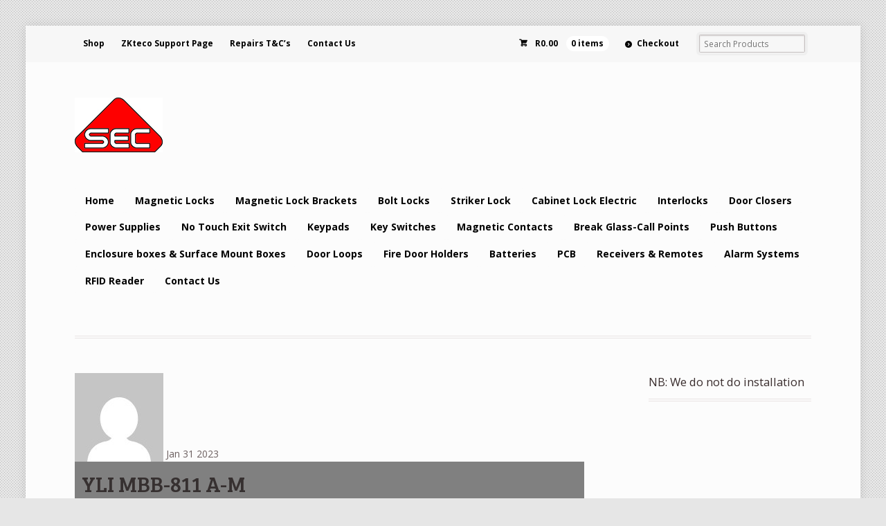

--- FILE ---
content_type: text/html; charset=UTF-8
request_url: https://www.secsa.co.za/?attachment_id=21640
body_size: 44918
content:
<!DOCTYPE html>
<html dir="ltr" lang="en-US" prefix="og: https://ogp.me/ns#" class="boxed ">
<head>

<meta charset="UTF-8" />

<title>YLI MBB-811 A-M | Security Equipment CenterSecurity Equipment Center</title>
<meta http-equiv="Content-Type" content="text/html; charset=UTF-8" />
<link rel="stylesheet" type="text/css" href="https://www.secsa.co.za/wp-content/themes/mystile/style.css" media="screen" />
<link rel="pingback" href="https://www.secsa.co.za/xmlrpc.php" />
	<style>img:is([sizes="auto" i], [sizes^="auto," i]) { contain-intrinsic-size: 3000px 1500px }</style>
	
		<!-- All in One SEO 4.9.3 - aioseo.com -->
	<meta name="robots" content="max-image-preview:large" />
	<meta name="author" content="Kenneth O&#039;Donnell"/>
	<link rel="canonical" href="https://www.secsa.co.za/?attachment_id=21640" />
	<meta name="generator" content="All in One SEO (AIOSEO) 4.9.3" />
		<meta property="og:locale" content="en_US" />
		<meta property="og:site_name" content="Security Equipment Center | Everything you need for access control" />
		<meta property="og:type" content="article" />
		<meta property="og:title" content="YLI MBB-811 A-M | Security Equipment Center" />
		<meta property="og:url" content="https://www.secsa.co.za/?attachment_id=21640" />
		<meta property="article:published_time" content="2023-01-31T06:52:56+00:00" />
		<meta property="article:modified_time" content="2023-01-31T06:52:56+00:00" />
		<meta name="twitter:card" content="summary" />
		<meta name="twitter:title" content="YLI MBB-811 A-M | Security Equipment Center" />
		<script type="application/ld+json" class="aioseo-schema">
			{"@context":"https:\/\/schema.org","@graph":[{"@type":"BreadcrumbList","@id":"https:\/\/www.secsa.co.za\/?attachment_id=21640#breadcrumblist","itemListElement":[{"@type":"ListItem","@id":"https:\/\/www.secsa.co.za#listItem","position":1,"name":"Home","item":"https:\/\/www.secsa.co.za","nextItem":{"@type":"ListItem","@id":"https:\/\/www.secsa.co.za\/?attachment_id=21640#listItem","name":"YLI MBB-811 A-M"}},{"@type":"ListItem","@id":"https:\/\/www.secsa.co.za\/?attachment_id=21640#listItem","position":2,"name":"YLI MBB-811 A-M","previousItem":{"@type":"ListItem","@id":"https:\/\/www.secsa.co.za#listItem","name":"Home"}}]},{"@type":"ItemPage","@id":"https:\/\/www.secsa.co.za\/?attachment_id=21640#itempage","url":"https:\/\/www.secsa.co.za\/?attachment_id=21640","name":"YLI MBB-811 A-M | Security Equipment Center","inLanguage":"en-US","isPartOf":{"@id":"https:\/\/www.secsa.co.za\/#website"},"breadcrumb":{"@id":"https:\/\/www.secsa.co.za\/?attachment_id=21640#breadcrumblist"},"author":{"@id":"https:\/\/www.secsa.co.za\/author\/kenneth\/#author"},"creator":{"@id":"https:\/\/www.secsa.co.za\/author\/kenneth\/#author"},"datePublished":"2023-01-31T06:52:56+00:00","dateModified":"2023-01-31T06:52:56+00:00"},{"@type":"Organization","@id":"https:\/\/www.secsa.co.za\/#organization","name":"Security Equipment Center","description":"Everything you need for access control","url":"https:\/\/www.secsa.co.za\/"},{"@type":"Person","@id":"https:\/\/www.secsa.co.za\/author\/kenneth\/#author","url":"https:\/\/www.secsa.co.za\/author\/kenneth\/","name":"Kenneth O'Donnell","image":{"@type":"ImageObject","@id":"https:\/\/www.secsa.co.za\/?attachment_id=21640#authorImage","url":"https:\/\/secure.gravatar.com\/avatar\/c931fde4583e094df838ada9d4c1726f3a09ba1c8f51afacb441805a90972aa4?s=96&d=mm&r=g","width":96,"height":96,"caption":"Kenneth O'Donnell"}},{"@type":"WebSite","@id":"https:\/\/www.secsa.co.za\/#website","url":"https:\/\/www.secsa.co.za\/","name":"Security Equipment Center","description":"Everything you need for access control","inLanguage":"en-US","publisher":{"@id":"https:\/\/www.secsa.co.za\/#organization"}}]}
		</script>
		<!-- All in One SEO -->

<link rel='dns-prefetch' href='//cdnjs.cloudflare.com' />
<link rel="alternate" type="application/rss+xml" title="Security Equipment Center &raquo; Feed" href="https://www.secsa.co.za/feed/" />
<link rel="alternate" type="application/rss+xml" title="Security Equipment Center &raquo; Comments Feed" href="https://www.secsa.co.za/comments/feed/" />
<script type="text/javascript">
/* <![CDATA[ */
window._wpemojiSettings = {"baseUrl":"https:\/\/s.w.org\/images\/core\/emoji\/16.0.1\/72x72\/","ext":".png","svgUrl":"https:\/\/s.w.org\/images\/core\/emoji\/16.0.1\/svg\/","svgExt":".svg","source":{"concatemoji":"https:\/\/www.secsa.co.za\/wp-includes\/js\/wp-emoji-release.min.js?ver=6.8.3"}};
/*! This file is auto-generated */
!function(s,n){var o,i,e;function c(e){try{var t={supportTests:e,timestamp:(new Date).valueOf()};sessionStorage.setItem(o,JSON.stringify(t))}catch(e){}}function p(e,t,n){e.clearRect(0,0,e.canvas.width,e.canvas.height),e.fillText(t,0,0);var t=new Uint32Array(e.getImageData(0,0,e.canvas.width,e.canvas.height).data),a=(e.clearRect(0,0,e.canvas.width,e.canvas.height),e.fillText(n,0,0),new Uint32Array(e.getImageData(0,0,e.canvas.width,e.canvas.height).data));return t.every(function(e,t){return e===a[t]})}function u(e,t){e.clearRect(0,0,e.canvas.width,e.canvas.height),e.fillText(t,0,0);for(var n=e.getImageData(16,16,1,1),a=0;a<n.data.length;a++)if(0!==n.data[a])return!1;return!0}function f(e,t,n,a){switch(t){case"flag":return n(e,"\ud83c\udff3\ufe0f\u200d\u26a7\ufe0f","\ud83c\udff3\ufe0f\u200b\u26a7\ufe0f")?!1:!n(e,"\ud83c\udde8\ud83c\uddf6","\ud83c\udde8\u200b\ud83c\uddf6")&&!n(e,"\ud83c\udff4\udb40\udc67\udb40\udc62\udb40\udc65\udb40\udc6e\udb40\udc67\udb40\udc7f","\ud83c\udff4\u200b\udb40\udc67\u200b\udb40\udc62\u200b\udb40\udc65\u200b\udb40\udc6e\u200b\udb40\udc67\u200b\udb40\udc7f");case"emoji":return!a(e,"\ud83e\udedf")}return!1}function g(e,t,n,a){var r="undefined"!=typeof WorkerGlobalScope&&self instanceof WorkerGlobalScope?new OffscreenCanvas(300,150):s.createElement("canvas"),o=r.getContext("2d",{willReadFrequently:!0}),i=(o.textBaseline="top",o.font="600 32px Arial",{});return e.forEach(function(e){i[e]=t(o,e,n,a)}),i}function t(e){var t=s.createElement("script");t.src=e,t.defer=!0,s.head.appendChild(t)}"undefined"!=typeof Promise&&(o="wpEmojiSettingsSupports",i=["flag","emoji"],n.supports={everything:!0,everythingExceptFlag:!0},e=new Promise(function(e){s.addEventListener("DOMContentLoaded",e,{once:!0})}),new Promise(function(t){var n=function(){try{var e=JSON.parse(sessionStorage.getItem(o));if("object"==typeof e&&"number"==typeof e.timestamp&&(new Date).valueOf()<e.timestamp+604800&&"object"==typeof e.supportTests)return e.supportTests}catch(e){}return null}();if(!n){if("undefined"!=typeof Worker&&"undefined"!=typeof OffscreenCanvas&&"undefined"!=typeof URL&&URL.createObjectURL&&"undefined"!=typeof Blob)try{var e="postMessage("+g.toString()+"("+[JSON.stringify(i),f.toString(),p.toString(),u.toString()].join(",")+"));",a=new Blob([e],{type:"text/javascript"}),r=new Worker(URL.createObjectURL(a),{name:"wpTestEmojiSupports"});return void(r.onmessage=function(e){c(n=e.data),r.terminate(),t(n)})}catch(e){}c(n=g(i,f,p,u))}t(n)}).then(function(e){for(var t in e)n.supports[t]=e[t],n.supports.everything=n.supports.everything&&n.supports[t],"flag"!==t&&(n.supports.everythingExceptFlag=n.supports.everythingExceptFlag&&n.supports[t]);n.supports.everythingExceptFlag=n.supports.everythingExceptFlag&&!n.supports.flag,n.DOMReady=!1,n.readyCallback=function(){n.DOMReady=!0}}).then(function(){return e}).then(function(){var e;n.supports.everything||(n.readyCallback(),(e=n.source||{}).concatemoji?t(e.concatemoji):e.wpemoji&&e.twemoji&&(t(e.twemoji),t(e.wpemoji)))}))}((window,document),window._wpemojiSettings);
/* ]]> */
</script>
<link rel='stylesheet' id='woo-layout-css' href='https://www.secsa.co.za/wp-content/themes/mystile/css/layout.css?ver=6.8.3' type='text/css' media='all' />
<style id='wp-emoji-styles-inline-css' type='text/css'>

	img.wp-smiley, img.emoji {
		display: inline !important;
		border: none !important;
		box-shadow: none !important;
		height: 1em !important;
		width: 1em !important;
		margin: 0 0.07em !important;
		vertical-align: -0.1em !important;
		background: none !important;
		padding: 0 !important;
	}
</style>
<link rel='stylesheet' id='wp-block-library-css' href='https://www.secsa.co.za/wp-includes/css/dist/block-library/style.min.css?ver=6.8.3' type='text/css' media='all' />
<style id='classic-theme-styles-inline-css' type='text/css'>
/*! This file is auto-generated */
.wp-block-button__link{color:#fff;background-color:#32373c;border-radius:9999px;box-shadow:none;text-decoration:none;padding:calc(.667em + 2px) calc(1.333em + 2px);font-size:1.125em}.wp-block-file__button{background:#32373c;color:#fff;text-decoration:none}
</style>
<link rel='stylesheet' id='aioseo/css/src/vue/standalone/blocks/table-of-contents/global.scss-css' href='https://www.secsa.co.za/wp-content/plugins/all-in-one-seo-pack/dist/Lite/assets/css/table-of-contents/global.e90f6d47.css?ver=4.9.3' type='text/css' media='all' />
<style id='global-styles-inline-css' type='text/css'>
:root{--wp--preset--aspect-ratio--square: 1;--wp--preset--aspect-ratio--4-3: 4/3;--wp--preset--aspect-ratio--3-4: 3/4;--wp--preset--aspect-ratio--3-2: 3/2;--wp--preset--aspect-ratio--2-3: 2/3;--wp--preset--aspect-ratio--16-9: 16/9;--wp--preset--aspect-ratio--9-16: 9/16;--wp--preset--color--black: #000000;--wp--preset--color--cyan-bluish-gray: #abb8c3;--wp--preset--color--white: #ffffff;--wp--preset--color--pale-pink: #f78da7;--wp--preset--color--vivid-red: #cf2e2e;--wp--preset--color--luminous-vivid-orange: #ff6900;--wp--preset--color--luminous-vivid-amber: #fcb900;--wp--preset--color--light-green-cyan: #7bdcb5;--wp--preset--color--vivid-green-cyan: #00d084;--wp--preset--color--pale-cyan-blue: #8ed1fc;--wp--preset--color--vivid-cyan-blue: #0693e3;--wp--preset--color--vivid-purple: #9b51e0;--wp--preset--gradient--vivid-cyan-blue-to-vivid-purple: linear-gradient(135deg,rgba(6,147,227,1) 0%,rgb(155,81,224) 100%);--wp--preset--gradient--light-green-cyan-to-vivid-green-cyan: linear-gradient(135deg,rgb(122,220,180) 0%,rgb(0,208,130) 100%);--wp--preset--gradient--luminous-vivid-amber-to-luminous-vivid-orange: linear-gradient(135deg,rgba(252,185,0,1) 0%,rgba(255,105,0,1) 100%);--wp--preset--gradient--luminous-vivid-orange-to-vivid-red: linear-gradient(135deg,rgba(255,105,0,1) 0%,rgb(207,46,46) 100%);--wp--preset--gradient--very-light-gray-to-cyan-bluish-gray: linear-gradient(135deg,rgb(238,238,238) 0%,rgb(169,184,195) 100%);--wp--preset--gradient--cool-to-warm-spectrum: linear-gradient(135deg,rgb(74,234,220) 0%,rgb(151,120,209) 20%,rgb(207,42,186) 40%,rgb(238,44,130) 60%,rgb(251,105,98) 80%,rgb(254,248,76) 100%);--wp--preset--gradient--blush-light-purple: linear-gradient(135deg,rgb(255,206,236) 0%,rgb(152,150,240) 100%);--wp--preset--gradient--blush-bordeaux: linear-gradient(135deg,rgb(254,205,165) 0%,rgb(254,45,45) 50%,rgb(107,0,62) 100%);--wp--preset--gradient--luminous-dusk: linear-gradient(135deg,rgb(255,203,112) 0%,rgb(199,81,192) 50%,rgb(65,88,208) 100%);--wp--preset--gradient--pale-ocean: linear-gradient(135deg,rgb(255,245,203) 0%,rgb(182,227,212) 50%,rgb(51,167,181) 100%);--wp--preset--gradient--electric-grass: linear-gradient(135deg,rgb(202,248,128) 0%,rgb(113,206,126) 100%);--wp--preset--gradient--midnight: linear-gradient(135deg,rgb(2,3,129) 0%,rgb(40,116,252) 100%);--wp--preset--font-size--small: 13px;--wp--preset--font-size--medium: 20px;--wp--preset--font-size--large: 36px;--wp--preset--font-size--x-large: 42px;--wp--preset--spacing--20: 0.44rem;--wp--preset--spacing--30: 0.67rem;--wp--preset--spacing--40: 1rem;--wp--preset--spacing--50: 1.5rem;--wp--preset--spacing--60: 2.25rem;--wp--preset--spacing--70: 3.38rem;--wp--preset--spacing--80: 5.06rem;--wp--preset--shadow--natural: 6px 6px 9px rgba(0, 0, 0, 0.2);--wp--preset--shadow--deep: 12px 12px 50px rgba(0, 0, 0, 0.4);--wp--preset--shadow--sharp: 6px 6px 0px rgba(0, 0, 0, 0.2);--wp--preset--shadow--outlined: 6px 6px 0px -3px rgba(255, 255, 255, 1), 6px 6px rgba(0, 0, 0, 1);--wp--preset--shadow--crisp: 6px 6px 0px rgba(0, 0, 0, 1);}:where(.is-layout-flex){gap: 0.5em;}:where(.is-layout-grid){gap: 0.5em;}body .is-layout-flex{display: flex;}.is-layout-flex{flex-wrap: wrap;align-items: center;}.is-layout-flex > :is(*, div){margin: 0;}body .is-layout-grid{display: grid;}.is-layout-grid > :is(*, div){margin: 0;}:where(.wp-block-columns.is-layout-flex){gap: 2em;}:where(.wp-block-columns.is-layout-grid){gap: 2em;}:where(.wp-block-post-template.is-layout-flex){gap: 1.25em;}:where(.wp-block-post-template.is-layout-grid){gap: 1.25em;}.has-black-color{color: var(--wp--preset--color--black) !important;}.has-cyan-bluish-gray-color{color: var(--wp--preset--color--cyan-bluish-gray) !important;}.has-white-color{color: var(--wp--preset--color--white) !important;}.has-pale-pink-color{color: var(--wp--preset--color--pale-pink) !important;}.has-vivid-red-color{color: var(--wp--preset--color--vivid-red) !important;}.has-luminous-vivid-orange-color{color: var(--wp--preset--color--luminous-vivid-orange) !important;}.has-luminous-vivid-amber-color{color: var(--wp--preset--color--luminous-vivid-amber) !important;}.has-light-green-cyan-color{color: var(--wp--preset--color--light-green-cyan) !important;}.has-vivid-green-cyan-color{color: var(--wp--preset--color--vivid-green-cyan) !important;}.has-pale-cyan-blue-color{color: var(--wp--preset--color--pale-cyan-blue) !important;}.has-vivid-cyan-blue-color{color: var(--wp--preset--color--vivid-cyan-blue) !important;}.has-vivid-purple-color{color: var(--wp--preset--color--vivid-purple) !important;}.has-black-background-color{background-color: var(--wp--preset--color--black) !important;}.has-cyan-bluish-gray-background-color{background-color: var(--wp--preset--color--cyan-bluish-gray) !important;}.has-white-background-color{background-color: var(--wp--preset--color--white) !important;}.has-pale-pink-background-color{background-color: var(--wp--preset--color--pale-pink) !important;}.has-vivid-red-background-color{background-color: var(--wp--preset--color--vivid-red) !important;}.has-luminous-vivid-orange-background-color{background-color: var(--wp--preset--color--luminous-vivid-orange) !important;}.has-luminous-vivid-amber-background-color{background-color: var(--wp--preset--color--luminous-vivid-amber) !important;}.has-light-green-cyan-background-color{background-color: var(--wp--preset--color--light-green-cyan) !important;}.has-vivid-green-cyan-background-color{background-color: var(--wp--preset--color--vivid-green-cyan) !important;}.has-pale-cyan-blue-background-color{background-color: var(--wp--preset--color--pale-cyan-blue) !important;}.has-vivid-cyan-blue-background-color{background-color: var(--wp--preset--color--vivid-cyan-blue) !important;}.has-vivid-purple-background-color{background-color: var(--wp--preset--color--vivid-purple) !important;}.has-black-border-color{border-color: var(--wp--preset--color--black) !important;}.has-cyan-bluish-gray-border-color{border-color: var(--wp--preset--color--cyan-bluish-gray) !important;}.has-white-border-color{border-color: var(--wp--preset--color--white) !important;}.has-pale-pink-border-color{border-color: var(--wp--preset--color--pale-pink) !important;}.has-vivid-red-border-color{border-color: var(--wp--preset--color--vivid-red) !important;}.has-luminous-vivid-orange-border-color{border-color: var(--wp--preset--color--luminous-vivid-orange) !important;}.has-luminous-vivid-amber-border-color{border-color: var(--wp--preset--color--luminous-vivid-amber) !important;}.has-light-green-cyan-border-color{border-color: var(--wp--preset--color--light-green-cyan) !important;}.has-vivid-green-cyan-border-color{border-color: var(--wp--preset--color--vivid-green-cyan) !important;}.has-pale-cyan-blue-border-color{border-color: var(--wp--preset--color--pale-cyan-blue) !important;}.has-vivid-cyan-blue-border-color{border-color: var(--wp--preset--color--vivid-cyan-blue) !important;}.has-vivid-purple-border-color{border-color: var(--wp--preset--color--vivid-purple) !important;}.has-vivid-cyan-blue-to-vivid-purple-gradient-background{background: var(--wp--preset--gradient--vivid-cyan-blue-to-vivid-purple) !important;}.has-light-green-cyan-to-vivid-green-cyan-gradient-background{background: var(--wp--preset--gradient--light-green-cyan-to-vivid-green-cyan) !important;}.has-luminous-vivid-amber-to-luminous-vivid-orange-gradient-background{background: var(--wp--preset--gradient--luminous-vivid-amber-to-luminous-vivid-orange) !important;}.has-luminous-vivid-orange-to-vivid-red-gradient-background{background: var(--wp--preset--gradient--luminous-vivid-orange-to-vivid-red) !important;}.has-very-light-gray-to-cyan-bluish-gray-gradient-background{background: var(--wp--preset--gradient--very-light-gray-to-cyan-bluish-gray) !important;}.has-cool-to-warm-spectrum-gradient-background{background: var(--wp--preset--gradient--cool-to-warm-spectrum) !important;}.has-blush-light-purple-gradient-background{background: var(--wp--preset--gradient--blush-light-purple) !important;}.has-blush-bordeaux-gradient-background{background: var(--wp--preset--gradient--blush-bordeaux) !important;}.has-luminous-dusk-gradient-background{background: var(--wp--preset--gradient--luminous-dusk) !important;}.has-pale-ocean-gradient-background{background: var(--wp--preset--gradient--pale-ocean) !important;}.has-electric-grass-gradient-background{background: var(--wp--preset--gradient--electric-grass) !important;}.has-midnight-gradient-background{background: var(--wp--preset--gradient--midnight) !important;}.has-small-font-size{font-size: var(--wp--preset--font-size--small) !important;}.has-medium-font-size{font-size: var(--wp--preset--font-size--medium) !important;}.has-large-font-size{font-size: var(--wp--preset--font-size--large) !important;}.has-x-large-font-size{font-size: var(--wp--preset--font-size--x-large) !important;}
:where(.wp-block-post-template.is-layout-flex){gap: 1.25em;}:where(.wp-block-post-template.is-layout-grid){gap: 1.25em;}
:where(.wp-block-columns.is-layout-flex){gap: 2em;}:where(.wp-block-columns.is-layout-grid){gap: 2em;}
:root :where(.wp-block-pullquote){font-size: 1.5em;line-height: 1.6;}
</style>
<link rel='stylesheet' id='contact-form-7-css' href='https://www.secsa.co.za/wp-content/plugins/contact-form-7/includes/css/styles.css?ver=6.1.4' type='text/css' media='all' />
<style id='woocommerce-inline-inline-css' type='text/css'>
.woocommerce form .form-row .required { visibility: visible; }
</style>
<script type="text/javascript" src="https://www.secsa.co.za/wp-includes/js/jquery/jquery.min.js?ver=3.7.1" id="jquery-core-js"></script>
<script type="text/javascript" src="https://www.secsa.co.za/wp-includes/js/jquery/jquery-migrate.min.js?ver=3.4.1" id="jquery-migrate-js"></script>
<script type="text/javascript" src="https://www.secsa.co.za/wp-content/plugins/woocommerce/assets/js/jquery-blockui/jquery.blockUI.min.js?ver=2.7.0-wc.10.4.3" id="wc-jquery-blockui-js" defer="defer" data-wp-strategy="defer"></script>
<script type="text/javascript" id="wc-add-to-cart-js-extra">
/* <![CDATA[ */
var wc_add_to_cart_params = {"ajax_url":"\/wp-admin\/admin-ajax.php","wc_ajax_url":"\/?wc-ajax=%%endpoint%%","i18n_view_cart":"View cart","cart_url":"https:\/\/www.secsa.co.za\/cart\/","is_cart":"","cart_redirect_after_add":"no"};
/* ]]> */
</script>
<script type="text/javascript" src="https://www.secsa.co.za/wp-content/plugins/woocommerce/assets/js/frontend/add-to-cart.min.js?ver=10.4.3" id="wc-add-to-cart-js" defer="defer" data-wp-strategy="defer"></script>
<script type="text/javascript" src="https://www.secsa.co.za/wp-content/plugins/woocommerce/assets/js/js-cookie/js.cookie.min.js?ver=2.1.4-wc.10.4.3" id="wc-js-cookie-js" defer="defer" data-wp-strategy="defer"></script>
<script type="text/javascript" id="woocommerce-js-extra">
/* <![CDATA[ */
var woocommerce_params = {"ajax_url":"\/wp-admin\/admin-ajax.php","wc_ajax_url":"\/?wc-ajax=%%endpoint%%","i18n_password_show":"Show password","i18n_password_hide":"Hide password"};
/* ]]> */
</script>
<script type="text/javascript" src="https://www.secsa.co.za/wp-content/plugins/woocommerce/assets/js/frontend/woocommerce.min.js?ver=10.4.3" id="woocommerce-js" defer="defer" data-wp-strategy="defer"></script>
<script type="text/javascript" src="https://www.secsa.co.za/wp-content/themes/mystile/includes/js/third-party.js?ver=6.8.3" id="third party-js"></script>
<script type="text/javascript" src="https://www.secsa.co.za/wp-content/themes/mystile/includes/js/general.js?ver=6.8.3" id="general-js"></script>
<script type="text/javascript" src="//cdnjs.cloudflare.com/ajax/libs/jquery-easing/1.4.1/jquery.easing.min.js?ver=6.8.3" id="jquery-easing-js"></script>
<link rel="https://api.w.org/" href="https://www.secsa.co.za/wp-json/" /><link rel="alternate" title="JSON" type="application/json" href="https://www.secsa.co.za/wp-json/wp/v2/media/21640" /><link rel="EditURI" type="application/rsd+xml" title="RSD" href="https://www.secsa.co.za/xmlrpc.php?rsd" />
<meta name="generator" content="WordPress 6.8.3" />
<meta name="generator" content="WooCommerce 10.4.3" />
<link rel='shortlink' href='https://www.secsa.co.za/?p=21640' />
<link rel="alternate" title="oEmbed (JSON)" type="application/json+oembed" href="https://www.secsa.co.za/wp-json/oembed/1.0/embed?url=https%3A%2F%2Fwww.secsa.co.za%2F%3Fattachment_id%3D21640" />
<link rel="alternate" title="oEmbed (XML)" type="text/xml+oembed" href="https://www.secsa.co.za/wp-json/oembed/1.0/embed?url=https%3A%2F%2Fwww.secsa.co.za%2F%3Fattachment_id%3D21640&#038;format=xml" />

<!-- Theme version -->
<meta name="generator" content="Mystile 1.3.19" />
<meta name="generator" content="WooFramework 6.2.8" />

<!-- Always force latest IE rendering engine (even in intranet) & Chrome Frame -->
<meta http-equiv="X-UA-Compatible" content="IE=edge,chrome=1" />

<!--  Mobile viewport scale | Disable user zooming as the layout is optimised -->
<meta name="viewport" content="width=device-width, initial-scale=1, maximum-scale=1">
<!--[if lt IE 9]>
<script src="https://www.secsa.co.za/wp-content/themes/mystile/includes/js/respond-IE.js"></script>
<![endif]-->
	<noscript><style>.woocommerce-product-gallery{ opacity: 1 !important; }</style></noscript>
	<meta name="generator" content="Elementor 3.34.1; features: additional_custom_breakpoints; settings: css_print_method-external, google_font-enabled, font_display-swap">
			<style>
				.e-con.e-parent:nth-of-type(n+4):not(.e-lazyloaded):not(.e-no-lazyload),
				.e-con.e-parent:nth-of-type(n+4):not(.e-lazyloaded):not(.e-no-lazyload) * {
					background-image: none !important;
				}
				@media screen and (max-height: 1024px) {
					.e-con.e-parent:nth-of-type(n+3):not(.e-lazyloaded):not(.e-no-lazyload),
					.e-con.e-parent:nth-of-type(n+3):not(.e-lazyloaded):not(.e-no-lazyload) * {
						background-image: none !important;
					}
				}
				@media screen and (max-height: 640px) {
					.e-con.e-parent:nth-of-type(n+2):not(.e-lazyloaded):not(.e-no-lazyload),
					.e-con.e-parent:nth-of-type(n+2):not(.e-lazyloaded):not(.e-no-lazyload) * {
						background-image: none !important;
					}
				}
			</style>
					<style type="text/css" id="wp-custom-css">
			h1{
	background-color:grey;
	padding:10px !important;
}

h2{
	background-color:lightgray;
	font-size:medium !important;
}
h2:hover{
	background-color:white;
	color:red;
}
.price{
	color:red !important;
}









/* === Minimal view for THIS page only (page-id-22206) === */
/* === Minimal view for THIS page only (page-id-22206) === */

/* 1) Hide the theme chrome on this page */
body.page-id-22206 #top,
body.page-id-22206 header#header,
body.page-id-22206 #header,
body.page-id-22206 .woocommerce-breadcrumb,
body.page-id-22206 .site-footer,
body.page-id-22206 #footer,
body.page-id-22206 #footer-widgets,
body.page-id-22206 .widget-area {
  display: none !important;
}

/* Hide the page title inside the article */
body.page-id-22206 article.post-22206 .entry-title,
body.page-id-22206 article.post-22206 .page-title,
body.page-id-22206 .entry-header {
  display: none !important;
}

/* 2) Remove theme margins/padding and width limits so our section sits at the top, full width */
body.page-id-22206 #wrapper,
body.page-id-22206 #content,
body.page-id-22206 #content .col-full,
body.page-id-22206 section#main,
body.page-id-22206 .site-content,
body.page-id-22206 .content-area,
body.page-id-22206 .entry-content,
body.page-id-22206 .col-full,
body.page-id-22206 .site-main,
body.page-id-22206 .container {
  margin: 0 !important;
  padding: 0 !important;
  max-width: none !important;
  width: 100% !important;
}

/* 3) Keep our block nicely centered with a max width */
body.page-id-22206 .secsa-wrap header { margin: 16px auto 10px; max-width: 1200px; }
body.page-id-22206 .secsa-wrap .table-wrap,
body.page-id-22206 .secsa-wrap .footer-bar { max-width: 1200px; margin: 0 auto; }

/* 4) Wider search + spaced controls */
body.page-id-22206 .secsa-wrap .controls {
  grid-template-columns: minmax(380px, 1fr) 200px 200px 220px 120px 120px !important;
  max-width: 1200px; margin: 8px auto 0;
}
body.page-id-22206 .secsa-wrap #q { width: 100%; }
body.page-id-22206 .secsa-wrap .btn { padding: 10px 16px; }

/* 5) Don’t let the WP admin bar overlap while logged in */
body.logged-in.page-id-22206.admin-bar .secsa-wrap header { margin-top: 48px; }
@media (max-width: 782px){
  body.logged-in.page-id-22206.admin-bar .secsa-wrap header { margin-top: 62px; }
}

/* Hide the article header (the grey "Private: Test" bar) on page 22206 */
body.page-id-22206 article.post-22206 > header,
body.page-id-22206 article.post-22206 .entry-header,
body.page-id-22206 article.post-22206 .entry-title {
  display: none !important;
}

/* Remove any leftover gap from that header */
body.page-id-22206 article.post-22206,
body.page-id-22206 article.post-22206 section.entry,
body.page-id-22206 article.post-22206 .entry-content {
  margin-top: 0 !important;
  padding-top: 0 !important;
}

/* ========== Fit to the grey frame & keep controls/buttons inside (page 22206) ========== */

/* 1) Make our header/table/footer stretch to the same width as the theme's inner frame */
body.page-id-22206 .secsa-wrap header,
body.page-id-22206 .secsa-wrap .table-wrap,
body.page-id-22206 .secsa-wrap .footer-bar{
  /* use the page's available width minus the theme’s side padding */
  width: calc(100% - 64px);
  max-width: 1320px;         /* bump this if your grey frame is wider */
  margin-left: auto;
  margin-right: auto;
  box-sizing: border-box;
}

/* 2) Controls: prevent buttons from hanging out of the container */
body.page-id-22206 .secsa-wrap .controls{
  grid-template-columns: minmax(420px,1fr) 200px 200px 240px 120px 120px !important;
  column-gap: 10px;
}
body.page-id-22206 .secsa-wrap .controls .btn{
  justify-self: end;        /* keeps Export/Print hugging the right edge neatly */
  min-width: 100px;
}

/* 3) Action column: fix a firm width so the "View specs" button can't overflow */
body.page-id-22206 .secsa-wrap th:last-child,
body.page-id-22206 .secsa-wrap td:last-child{ width: 110px; }
body.page-id-22206 .secsa-wrap td:last-child .btn{ 
  display:inline-block; max-width:100%; white-space:nowrap;
  padding:8px 10px;        /* slightly tighter so it always fits */
}

/* 4) Table container: allow horizontal scroll if someone shrinks the window too much */
body.page-id-22206 .secsa-wrap .table-wrap{ overflow-x:auto; }

/* Optional: if you still want a tiny bit more width, change the -64px to -40px or remove it,
   or raise max-width: 1320px -> 1360px to match the grey frame exactly. */

/* Hide Parent/Child selects on page 22206 */
body.page-id-22206 #parentCat,
body.page-id-22206 #childCat { display: none !important; }

/* Reflow the controls so the space is used by Search/Categories/Buttons */
body.page-id-22206 .secsa-wrap .controls{
  grid-template-columns: minmax(520px,1fr) 280px 120px 120px !important; /* Search | Categories | Export | Print */
  column-gap: 10px;
}
body.page-id-22206 .secsa-wrap #q{ width:100%; }



		</style>
		
<!-- Woo Custom Styling -->
<style type="text/css">
a { color: #000000 !important; }
a:hover, .post-more a:hover, .post-meta a:hover, .post p.tags a:hover { color: #ff0008 !important; }
a.button, a.comment-reply-link, #commentform #submit, #contact-page .submit { background: #1e2ebf !important; border-color: #1e2ebf !important; }
a.button:hover, a.button.hover, a.button.active, a.comment-reply-link:hover, #commentform #submit:hover, #contact-page .submit:hover { background: #1e2ebf !important; opacity: 0.9; }
</style>

<!-- Google Webfonts -->
<link href="https://fonts.googleapis.com/css?family=Bree+Serif%3Aregular%7COpen+Sans%3A300%2C300italic%2Cregular%2Citalic%2C600%2C600italic%2C700%2C700italic%2C800%2C800italic%7CSchoolbell%3Aregular" rel="stylesheet" type="text/css" />

<!-- Alt Stylesheet -->
<link href="https://www.secsa.co.za/wp-content/themes/mystile/styles/red.css" rel="stylesheet" type="text/css" />

<!-- Custom Favicon -->
<link rel="shortcut icon" href="https://www.secsa.co.za/wp-content/uploads/2023/01/Secsa-Logo-2.jpg"/>

<!-- Woo Shortcodes CSS -->
<link href="https://www.secsa.co.za/wp-content/themes/mystile/functions/css/shortcodes.css" rel="stylesheet" type="text/css" />

<!-- Custom Stylesheet -->
<link href="https://www.secsa.co.za/wp-content/themes/mystile/custom.css" rel="stylesheet" type="text/css" />

</head>

<body class="attachment wp-singular attachment-template-default single single-attachment postid-21640 attachmentid-21640 attachment-pdf wp-theme-mystile theme-mystile woocommerce-no-js chrome alt-style-red layout-left-content  elementor-default elementor-kit-21935">

<div id="wrapper">



	<div id="top">
		<nav class="col-full" role="navigation">
						<ul id="top-nav" class="nav fl"><li id="menu-item-22197" class="menu-item menu-item-type-post_type menu-item-object-page menu-item-22197"><a href="https://www.secsa.co.za/shop/">Shop</a></li>
<li id="menu-item-20933" class="menu-item menu-item-type-post_type menu-item-object-page menu-item-20933"><a href="https://www.secsa.co.za/zkteco-support-page/">ZKteco Support Page</a></li>
<li id="menu-item-3573" class="menu-item menu-item-type-post_type menu-item-object-page menu-item-3573"><a href="https://www.secsa.co.za/repairs-tcs/">Repairs T&#038;C’s</a></li>
<li id="menu-item-20" class="menu-item menu-item-type-post_type menu-item-object-page menu-item-20"><a href="https://www.secsa.co.za/contact-us/">Contact Us</a></li>
</ul>						<ul class="nav wc-nav">	<li class="cart">
	<a href="https://www.secsa.co.za/cart/" title="View your shopping cart" class="cart-parent">
		<span>
	<span class="woocommerce-Price-amount amount"><bdi><span class="woocommerce-Price-currencySymbol">&#82;</span>0.00</bdi></span><span class="contents">0 items</span>	</span>
	</a>
	</li>
	<li class="checkout"><a href="https://www.secsa.co.za/checkout/">Checkout</a></li><li class="search"><form role="search" method="get" id="searchform" action="https://www.secsa.co.za/" >
    <label class="screen-reader-text" for="s">Search Products:</label>
    <input type="search" results=5 autosave="https://www.secsa.co.za/" class="input-text" placeholder="Search Products" value="" name="s" id="s" />
    <input type="submit" class="button" id="searchsubmit" value="Search" />
    <input type="hidden" name="post_type" value="product" />
    </form></li></ul>		</nav>
	</div><!-- /#top -->



    
	<header id="header" class="col-full">



	    <hgroup>

	    	 						    <a id="logo" href="https://www.secsa.co.za/" title="">
			    	<img src="https://www.secsa.co.za/wp-content/uploads/2023/01/Secsa-Logo-2.jpg" alt="Security Equipment Center" />
			    </a>
		    
			<h1 class="site-title"><a href="https://www.secsa.co.za/">Security Equipment Center</a></h1>
			<h2 class="site-description">Everything you need for access control</h2>
			<h3 class="nav-toggle"><a href="#navigation"><mark class="websymbols">&#178;</mark> <span>Navigation</span></a></h3>

		</hgroup>

        
		<nav id="navigation" class="col-full" role="navigation">

			<ul id="main-nav" class="nav fr"><li id="menu-item-314" class="menu-item menu-item-type-custom menu-item-object-custom menu-item-home menu-item-314"><a href="http://www.secsa.co.za/">Home</a></li>
<li id="menu-item-21286" class="menu-item menu-item-type-taxonomy menu-item-object-product_cat menu-item-21286"><a href="https://www.secsa.co.za/product-category/magnetic-locks/">Magnetic Locks</a></li>
<li id="menu-item-21726" class="menu-item menu-item-type-taxonomy menu-item-object-product_cat menu-item-21726"><a href="https://www.secsa.co.za/product-category/magnetic-lock-brackets/">Magnetic Lock Brackets</a></li>
<li id="menu-item-21515" class="menu-item menu-item-type-taxonomy menu-item-object-product_cat menu-item-21515"><a href="https://www.secsa.co.za/product-category/bolt-locks/">Bolt Locks</a></li>
<li id="menu-item-21617" class="menu-item menu-item-type-taxonomy menu-item-object-product_cat menu-item-21617"><a href="https://www.secsa.co.za/product-category/striker-lock/">Striker Lock</a></li>
<li id="menu-item-21555" class="menu-item menu-item-type-taxonomy menu-item-object-product_cat menu-item-21555"><a href="https://www.secsa.co.za/product-category/cabinet-lock-electric/">Cabinet Lock Electric</a></li>
<li id="menu-item-21927" class="menu-item menu-item-type-taxonomy menu-item-object-product_cat menu-item-21927"><a href="https://www.secsa.co.za/product-category/interlocks/">Interlocks</a></li>
<li id="menu-item-21769" class="menu-item menu-item-type-taxonomy menu-item-object-product_cat menu-item-21769"><a href="https://www.secsa.co.za/product-category/door-closers/">Door Closers</a></li>
<li id="menu-item-21596" class="menu-item menu-item-type-taxonomy menu-item-object-product_cat menu-item-21596"><a href="https://www.secsa.co.za/product-category/power-supplies/">Power Supplies</a></li>
<li id="menu-item-21364" class="menu-item menu-item-type-taxonomy menu-item-object-product_cat menu-item-21364"><a href="https://www.secsa.co.za/product-category/no-touch-exit-switch/">No Touch Exit Switch</a></li>
<li id="menu-item-21569" class="menu-item menu-item-type-taxonomy menu-item-object-product_cat menu-item-21569"><a href="https://www.secsa.co.za/product-category/keypads/">Keypads</a></li>
<li id="menu-item-21751" class="menu-item menu-item-type-taxonomy menu-item-object-product_cat menu-item-21751"><a href="https://www.secsa.co.za/product-category/key-switches/">Key Switches</a></li>
<li id="menu-item-21868" class="menu-item menu-item-type-taxonomy menu-item-object-product_cat menu-item-21868"><a href="https://www.secsa.co.za/product-category/magnetic-contacts/">Magnetic Contacts</a></li>
<li id="menu-item-21473" class="menu-item menu-item-type-taxonomy menu-item-object-product_cat menu-item-21473"><a href="https://www.secsa.co.za/product-category/break-glass-call-points/">Break Glass-Call Points</a></li>
<li id="menu-item-21452" class="menu-item menu-item-type-taxonomy menu-item-object-product_cat menu-item-21452"><a href="https://www.secsa.co.za/product-category/push-buttons/">Push Buttons</a></li>
<li id="menu-item-21663" class="menu-item menu-item-type-taxonomy menu-item-object-product_cat menu-item-21663"><a href="https://www.secsa.co.za/product-category/enclosure-boxes-surface-mount-boxes/">Enclosure boxes &amp; Surface Mount Boxes</a></li>
<li id="menu-item-21374" class="menu-item menu-item-type-taxonomy menu-item-object-product_cat menu-item-21374"><a href="https://www.secsa.co.za/product-category/door-loops/">Door Loops</a></li>
<li id="menu-item-21422" class="menu-item menu-item-type-taxonomy menu-item-object-product_cat menu-item-21422"><a href="https://www.secsa.co.za/product-category/fire-door-holders/">Fire Door Holders</a></li>
<li id="menu-item-21488" class="menu-item menu-item-type-taxonomy menu-item-object-product_cat menu-item-21488"><a href="https://www.secsa.co.za/product-category/batteries/">Batteries</a></li>
<li id="menu-item-21686" class="menu-item menu-item-type-taxonomy menu-item-object-product_cat menu-item-21686"><a href="https://www.secsa.co.za/product-category/pcb/">PCB</a></li>
<li id="menu-item-21840" class="menu-item menu-item-type-taxonomy menu-item-object-product_cat menu-item-21840"><a href="https://www.secsa.co.za/product-category/receivers-remotes/">Receivers &amp; Remotes</a></li>
<li id="menu-item-21986" class="menu-item menu-item-type-taxonomy menu-item-object-product_cat menu-item-21986"><a href="https://www.secsa.co.za/product-category/alarm-systems/">Alarm Systems</a></li>
<li id="menu-item-22032" class="menu-item menu-item-type-taxonomy menu-item-object-product_cat menu-item-22032"><a href="https://www.secsa.co.za/product-category/rfid-reader/">RFID Reader</a></li>
<li id="menu-item-21375" class="menu-item menu-item-type-post_type menu-item-object-page menu-item-21375"><a href="https://www.secsa.co.za/contact-us/">Contact Us</a></li>
</ul>
		</nav><!-- /#navigation -->

		
	</header><!-- /#header -->

	       
    <div id="content" class="col-full">
    
    	    	
		<section id="main" class="col-left">
		           
        			<article class="post-21640 attachment type-attachment status-inherit hentry">
				<aside class="meta">
					<a href="https://www.secsa.co.za/author/kenneth/">
						<img alt='' src='https://secure.gravatar.com/avatar/c931fde4583e094df838ada9d4c1726f3a09ba1c8f51afacb441805a90972aa4?s=128&#038;d=mm&#038;r=g' srcset='https://secure.gravatar.com/avatar/c931fde4583e094df838ada9d4c1726f3a09ba1c8f51afacb441805a90972aa4?s=256&#038;d=mm&#038;r=g 2x' class='avatar avatar-128 photo' height='128' width='128' decoding='async'/>					</a>
					<span class="month">Jan</span>
					<span class="day">31</span>
					<span class="year">2023</span>
				</aside>
				
				<section class="post-content">

						                	
	                <header>
	                
		                <h1>YLI MBB-811 A-M</h1>
		                
	                	<aside class="post-meta">
	<ul>
		<li class="post-category">
					</li>
							<li class="comments"><span>Comments Off<span class="screen-reader-text"> on YLI MBB-811 A-M</span></span></li>
					</ul>
</aside>
	                	
	                </header>
	                
	                <section class="entry fix">
	                	<p class="attachment"><a href='https://www.secsa.co.za/wp-content/uploads/2023/01/YLI-MBB-811-A-M.pdf'><img decoding="async" width="176" height="250" src="https://www.secsa.co.za/wp-content/uploads/2023/01/YLI-MBB-811-A-M-pdf-176x250.jpg" class="attachment-medium size-medium" alt="" /></a></p>
											</section>
													
				</section>
                                
            </article><!-- .post -->

					
	        <nav id="post-entries" class="fix">
	            <div class="nav-prev fl"><a href="https://www.secsa.co.za/shop/enclosure-boxes-surface-mount-boxes/zink-alloy-backbox-90lx35wx25h/" rel="prev"><span class="meta-nav">&larr;</span> Zink Alloy Backbox 90Lx35Wx25H</a></div>
	            <div class="nav-next fr"></div>
	        </nav><!-- #post-entries -->
            

<!-- You can start editing here. -->



	
  
        
		</section><!-- #main -->
		
		
        	
<aside id="sidebar" class="col-right">

	
	    <div class="primary">
		<div id="text-2" class="widget widget_text"><h3>NB: We do not do installation</h3>			<div class="textwidget"></div>
		</div>	</div>        
	   
	
	 
	
</aside><!-- /#sidebar -->

    </div><!-- #content -->
		
<div class="footer-wrap">		<footer id="footer" class="col-full">

			<div id="copyright" class="col-left">
							<p>Security Equipment Center &copy; 2026. All Rights Reserved.</p>
						</div>

			<div id="credit" class="col-right">
	        				<p>Powered by <a href="http://www.wordpress.org">WordPress</a>. Designed by <a href="http://www.woothemes.com"><img src="https://www.secsa.co.za/wp-content/themes/mystile/images/woothemes.png" width="74" height="19" alt="Woo Themes" /></a></p>
						</div>

		</footer><!-- /#footer  -->

	</div><!-- / footer-wrap -->

</div><!-- /#wrapper -->
<script type="speculationrules">
{"prefetch":[{"source":"document","where":{"and":[{"href_matches":"\/*"},{"not":{"href_matches":["\/wp-*.php","\/wp-admin\/*","\/wp-content\/uploads\/*","\/wp-content\/*","\/wp-content\/plugins\/*","\/wp-content\/themes\/mystile\/*","\/*\\?(.+)"]}},{"not":{"selector_matches":"a[rel~=\"nofollow\"]"}},{"not":{"selector_matches":".no-prefetch, .no-prefetch a"}}]},"eagerness":"conservative"}]}
</script>
			<script>
				const lazyloadRunObserver = () => {
					const lazyloadBackgrounds = document.querySelectorAll( `.e-con.e-parent:not(.e-lazyloaded)` );
					const lazyloadBackgroundObserver = new IntersectionObserver( ( entries ) => {
						entries.forEach( ( entry ) => {
							if ( entry.isIntersecting ) {
								let lazyloadBackground = entry.target;
								if( lazyloadBackground ) {
									lazyloadBackground.classList.add( 'e-lazyloaded' );
								}
								lazyloadBackgroundObserver.unobserve( entry.target );
							}
						});
					}, { rootMargin: '200px 0px 200px 0px' } );
					lazyloadBackgrounds.forEach( ( lazyloadBackground ) => {
						lazyloadBackgroundObserver.observe( lazyloadBackground );
					} );
				};
				const events = [
					'DOMContentLoaded',
					'elementor/lazyload/observe',
				];
				events.forEach( ( event ) => {
					document.addEventListener( event, lazyloadRunObserver );
				} );
			</script>
				<script type='text/javascript'>
		(function () {
			var c = document.body.className;
			c = c.replace(/woocommerce-no-js/, 'woocommerce-js');
			document.body.className = c;
		})();
	</script>
	<link rel='stylesheet' id='wc-blocks-style-css' href='https://www.secsa.co.za/wp-content/plugins/woocommerce/assets/client/blocks/wc-blocks.css?ver=wc-10.4.3' type='text/css' media='all' />
<script type="text/javascript" src="https://www.secsa.co.za/wp-includes/js/dist/hooks.min.js?ver=4d63a3d491d11ffd8ac6" id="wp-hooks-js"></script>
<script type="text/javascript" src="https://www.secsa.co.za/wp-includes/js/dist/i18n.min.js?ver=5e580eb46a90c2b997e6" id="wp-i18n-js"></script>
<script type="text/javascript" id="wp-i18n-js-after">
/* <![CDATA[ */
wp.i18n.setLocaleData( { 'text direction\u0004ltr': [ 'ltr' ] } );
/* ]]> */
</script>
<script type="text/javascript" src="https://www.secsa.co.za/wp-content/plugins/contact-form-7/includes/swv/js/index.js?ver=6.1.4" id="swv-js"></script>
<script type="text/javascript" id="contact-form-7-js-before">
/* <![CDATA[ */
var wpcf7 = {
    "api": {
        "root": "https:\/\/www.secsa.co.za\/wp-json\/",
        "namespace": "contact-form-7\/v1"
    }
};
/* ]]> */
</script>
<script type="text/javascript" src="https://www.secsa.co.za/wp-content/plugins/contact-form-7/includes/js/index.js?ver=6.1.4" id="contact-form-7-js"></script>
<script type="text/javascript" src="https://www.secsa.co.za/wp-content/plugins/woocommerce/assets/js/sourcebuster/sourcebuster.min.js?ver=10.4.3" id="sourcebuster-js-js"></script>
<script type="text/javascript" id="wc-order-attribution-js-extra">
/* <![CDATA[ */
var wc_order_attribution = {"params":{"lifetime":1.0000000000000000818030539140313095458623138256371021270751953125e-5,"session":30,"base64":false,"ajaxurl":"https:\/\/www.secsa.co.za\/wp-admin\/admin-ajax.php","prefix":"wc_order_attribution_","allowTracking":true},"fields":{"source_type":"current.typ","referrer":"current_add.rf","utm_campaign":"current.cmp","utm_source":"current.src","utm_medium":"current.mdm","utm_content":"current.cnt","utm_id":"current.id","utm_term":"current.trm","utm_source_platform":"current.plt","utm_creative_format":"current.fmt","utm_marketing_tactic":"current.tct","session_entry":"current_add.ep","session_start_time":"current_add.fd","session_pages":"session.pgs","session_count":"udata.vst","user_agent":"udata.uag"}};
/* ]]> */
</script>
<script type="text/javascript" src="https://www.secsa.co.za/wp-content/plugins/woocommerce/assets/js/frontend/order-attribution.min.js?ver=10.4.3" id="wc-order-attribution-js"></script>
				<script type="text/javascript">
					jQuery.noConflict();
					(
						function ( $ ) {
							$( function () {
								$( "area[href*=\\#],a[href*=\\#]:not([href=\\#]):not([href^='\\#tab']):not([href^='\\#quicktab']):not([href^='\\#pane'])" ).click( function () {
									if ( location.pathname.replace( /^\//, '' ) == this.pathname.replace( /^\//, '' ) && location.hostname == this.hostname ) {
										var target = $( this.hash );
										target = target.length ? target : $( '[name=' + this.hash.slice( 1 ) + ']' );
										if ( target.length ) {
											$( 'html,body' ).animate( {
												scrollTop: target.offset().top - 20											},900 , 'easeInQuint' );
											return false;
										}
									}
								} );
							} );
						}
					)( jQuery );
				</script>
			</body>
</html>

--- FILE ---
content_type: text/css
request_url: https://www.secsa.co.za/wp-content/themes/mystile/custom.css
body_size: 599
content:
/* 
WOO CUSTOM STYLESHEET
---------------------

Instructions:

Add your custom styles in this file instead of style.css so it 
is easier to update the theme. Simply copy an existing style 
from style.css to this file, and modify it to your liking. */


/* 
GLOBAL STYLES
----------------
Add styles beneath this line that you want to be applied across your entire site */


/* 
DESKTOP STYLES
-----------------
Add styles inside the media query below that you only want to be applied to the desktop layout of your site */

@media only screen and (min-width: 768px) {
	/* Desktop styles go here */
}